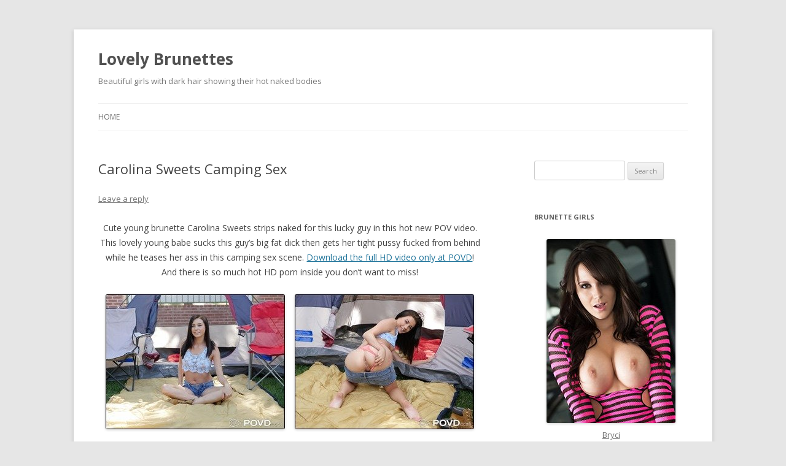

--- FILE ---
content_type: text/html; charset=UTF-8
request_url: https://lovelybrunettes.com/carolina-sweets-camping-sex/
body_size: 31402
content:
<!DOCTYPE html>
<!--[if IE 7]>
<html class="ie ie7" lang="en-US">
<![endif]-->
<!--[if IE 8]>
<html class="ie ie8" lang="en-US">
<![endif]-->
<!--[if !(IE 7) | !(IE 8)  ]><!-->
<html lang="en-US">
<!--<![endif]-->
<head>
<meta charset="UTF-8" />
<meta name="viewport" content="width=device-width" />
<title>Carolina Sweets Camping Sex | Lovely Brunettes</title>
<link rel="profile" href="http://gmpg.org/xfn/11" />
<link rel="pingback" href="https://lovelybrunettes.com/xmlrpc.php" />
<!--[if lt IE 9]>
<script src="https://lovelybrunettes.com/wp-content/themes/twentytwelve/js/html5.js" type="text/javascript"></script>
<![endif]-->
<link rel='dns-prefetch' href='//fonts.googleapis.com' />
<link rel='dns-prefetch' href='//s.w.org' />
<link rel="alternate" type="application/rss+xml" title="Lovely Brunettes &raquo; Feed" href="https://lovelybrunettes.com/feed/" />
<link rel="alternate" type="application/rss+xml" title="Lovely Brunettes &raquo; Comments Feed" href="https://lovelybrunettes.com/comments/feed/" />
<link rel="alternate" type="application/rss+xml" title="Lovely Brunettes &raquo; Carolina Sweets Camping Sex Comments Feed" href="https://lovelybrunettes.com/carolina-sweets-camping-sex/feed/" />
		<script type="text/javascript">
			window._wpemojiSettings = {"baseUrl":"https:\/\/s.w.org\/images\/core\/emoji\/13.0.0\/72x72\/","ext":".png","svgUrl":"https:\/\/s.w.org\/images\/core\/emoji\/13.0.0\/svg\/","svgExt":".svg","source":{"concatemoji":"https:\/\/lovelybrunettes.com\/wp-includes\/js\/wp-emoji-release.min.js?ver=5.5.17"}};
			!function(e,a,t){var n,r,o,i=a.createElement("canvas"),p=i.getContext&&i.getContext("2d");function s(e,t){var a=String.fromCharCode;p.clearRect(0,0,i.width,i.height),p.fillText(a.apply(this,e),0,0);e=i.toDataURL();return p.clearRect(0,0,i.width,i.height),p.fillText(a.apply(this,t),0,0),e===i.toDataURL()}function c(e){var t=a.createElement("script");t.src=e,t.defer=t.type="text/javascript",a.getElementsByTagName("head")[0].appendChild(t)}for(o=Array("flag","emoji"),t.supports={everything:!0,everythingExceptFlag:!0},r=0;r<o.length;r++)t.supports[o[r]]=function(e){if(!p||!p.fillText)return!1;switch(p.textBaseline="top",p.font="600 32px Arial",e){case"flag":return s([127987,65039,8205,9895,65039],[127987,65039,8203,9895,65039])?!1:!s([55356,56826,55356,56819],[55356,56826,8203,55356,56819])&&!s([55356,57332,56128,56423,56128,56418,56128,56421,56128,56430,56128,56423,56128,56447],[55356,57332,8203,56128,56423,8203,56128,56418,8203,56128,56421,8203,56128,56430,8203,56128,56423,8203,56128,56447]);case"emoji":return!s([55357,56424,8205,55356,57212],[55357,56424,8203,55356,57212])}return!1}(o[r]),t.supports.everything=t.supports.everything&&t.supports[o[r]],"flag"!==o[r]&&(t.supports.everythingExceptFlag=t.supports.everythingExceptFlag&&t.supports[o[r]]);t.supports.everythingExceptFlag=t.supports.everythingExceptFlag&&!t.supports.flag,t.DOMReady=!1,t.readyCallback=function(){t.DOMReady=!0},t.supports.everything||(n=function(){t.readyCallback()},a.addEventListener?(a.addEventListener("DOMContentLoaded",n,!1),e.addEventListener("load",n,!1)):(e.attachEvent("onload",n),a.attachEvent("onreadystatechange",function(){"complete"===a.readyState&&t.readyCallback()})),(n=t.source||{}).concatemoji?c(n.concatemoji):n.wpemoji&&n.twemoji&&(c(n.twemoji),c(n.wpemoji)))}(window,document,window._wpemojiSettings);
		</script>
		<style type="text/css">
img.wp-smiley,
img.emoji {
	display: inline !important;
	border: none !important;
	box-shadow: none !important;
	height: 1em !important;
	width: 1em !important;
	margin: 0 .07em !important;
	vertical-align: -0.1em !important;
	background: none !important;
	padding: 0 !important;
}
</style>
	<link rel='stylesheet' id='wp-block-library-css'  href='https://lovelybrunettes.com/wp-includes/css/dist/block-library/style.min.css?ver=5.5.17' type='text/css' media='all' />
<link rel='stylesheet' id='twentytwelve-fonts-css'  href='https://fonts.googleapis.com/css?family=Open+Sans:400italic,700italic,400,700&#038;subset=latin,latin-ext' type='text/css' media='all' />
<link rel='stylesheet' id='twentytwelve-style-css'  href='https://lovelybrunettes.com/wp-content/themes/twentytwelve/style.css?ver=5.5.17' type='text/css' media='all' />
<!--[if lt IE 9]>
<link rel='stylesheet' id='twentytwelve-ie-css'  href='https://lovelybrunettes.com/wp-content/themes/twentytwelve/css/ie.css?ver=20121010' type='text/css' media='all' />
<![endif]-->
<link rel="https://api.w.org/" href="https://lovelybrunettes.com/wp-json/" /><link rel="alternate" type="application/json" href="https://lovelybrunettes.com/wp-json/wp/v2/posts/12167" /><link rel="EditURI" type="application/rsd+xml" title="RSD" href="https://lovelybrunettes.com/xmlrpc.php?rsd" />
<link rel="wlwmanifest" type="application/wlwmanifest+xml" href="https://lovelybrunettes.com/wp-includes/wlwmanifest.xml" /> 
<link rel='prev' title='Aidra Fox Gym Sex' href='https://lovelybrunettes.com/aidra-fox-gym-sex/' />
<link rel='next' title='Maria Ryabushkina Outdoor Orgasm' href='https://lovelybrunettes.com/maria-ryabushkina-outdoor-orgasm/' />
<meta name="generator" content="WordPress 5.5.17" />
<link rel="canonical" href="https://lovelybrunettes.com/carolina-sweets-camping-sex/" />
<link rel='shortlink' href='https://lovelybrunettes.com/?p=12167' />
<link rel="alternate" type="application/json+oembed" href="https://lovelybrunettes.com/wp-json/oembed/1.0/embed?url=https%3A%2F%2Flovelybrunettes.com%2Fcarolina-sweets-camping-sex%2F" />
<link rel="alternate" type="text/xml+oembed" href="https://lovelybrunettes.com/wp-json/oembed/1.0/embed?url=https%3A%2F%2Flovelybrunettes.com%2Fcarolina-sweets-camping-sex%2F&#038;format=xml" />
<style type="text/css">.recentcomments a{display:inline !important;padding:0 !important;margin:0 !important;}</style></head>

<body class="post-template-default single single-post postid-12167 single-format-standard custom-font-enabled single-author">
<div id="page" class="hfeed site">
	<header id="masthead" class="site-header" role="banner">
		<hgroup>
			<h1 class="site-title"><a href="https://lovelybrunettes.com/" title="Lovely Brunettes" rel="home">Lovely Brunettes</a></h1>
			<h2 class="site-description">Beautiful girls with dark hair showing their hot naked bodies</h2>
		</hgroup>

		<nav id="site-navigation" class="main-navigation" role="navigation">
			<h3 class="menu-toggle">Menu</h3>
			<a class="assistive-text" href="#content" title="Skip to content">Skip to content</a>
			<div class="nav-menu"><ul>
<li ><a href="https://lovelybrunettes.com/">Home</a></li></ul></div>
		</nav><!-- #site-navigation -->

			</header><!-- #masthead -->

	<div id="main" class="wrapper">
	<div id="primary" class="site-content">
		<div id="content" role="main">

			
				
	<article id="post-12167" class="post-12167 post type-post status-publish format-standard hentry category-ass category-blowjob category-hardcore category-naked category-outdoors-2 category-petite category-pussy tag-carolina-sweets tag-povd tag-teen">
				<header class="entry-header">
									<h1 class="entry-title">Carolina Sweets Camping Sex</h1>
										<div class="comments-link">
					<a href="https://lovelybrunettes.com/carolina-sweets-camping-sex/#respond"><span class="leave-reply">Leave a reply</span></a>				</div><!-- .comments-link -->
					</header><!-- .entry-header -->

				<div class="entry-content">
			<p align="center">Cute young brunette Carolina Sweets strips naked for this lucky guy in this hot new POV video. This lovely young babe sucks this guy&#8217;s big fat dick then gets her tight pussy fucked from behind while he teases her ass in this camping sex scene. <a href="http://join.povd.com/track/MjI2Njo1NzoxNDI,20" target="_blank">Download the full HD video only at POVD</a>! And there is so much hot HD porn inside you don’t want to miss!</p>
<p align="center"><a href="http://lovelybrunettes.com/wp-content/uploads/2016/12/povd-carolina-sweets-01.jpg" target="_blank"><img loading="lazy" style="background-image: none; padding-top: 0px; padding-left: 0px; display: inline; padding-right: 0px; border: 0px;" title="" src="http://lovelybrunettes.com/wp-content/uploads/2016/12/povd-carolina-sweets-01_thumb.jpg" alt="" width="292" height="220" border="0" /></a>    <a href="http://lovelybrunettes.com/wp-content/uploads/2016/12/povd-carolina-sweets-02.jpg" target="_blank"><img loading="lazy" style="background-image: none; padding-top: 0px; padding-left: 0px; display: inline; padding-right: 0px; border: 0px;" title="" src="http://lovelybrunettes.com/wp-content/uploads/2016/12/povd-carolina-sweets-02_thumb.jpg" alt="" width="292" height="220" border="0" /></a></p>
<p align="center"><a href="http://join.povd.com/track/MjI2Njo1NzoxNDI,20" target="_blank"><img loading="lazy" style="background-image: none; padding-top: 0px; padding-left: 0px; display: inline; padding-right: 0px; border: 0px;" title="" src="http://lovelybrunettes.com/wp-content/uploads/2016/12/povd-carolina-sweets-05.jpg" alt="" width="292" height="220" border="0" /></a>    <a href="http://lovelybrunettes.com/wp-content/uploads/2016/12/povd-carolina-sweets-10.jpg" target="_blank"><img loading="lazy" style="background-image: none; padding-top: 0px; padding-left: 0px; display: inline; padding-right: 0px; border: 0px;" title="" src="http://lovelybrunettes.com/wp-content/uploads/2016/12/povd-carolina-sweets-10_thumb.jpg" alt="" width="292" height="220" border="0" /></a></p>
<p align="center"><a href="http://lovelybrunettes.com/wp-content/uploads/2016/12/povd-carolina-sweets-11.jpg" target="_blank"><img loading="lazy" style="background-image: none; padding-top: 0px; padding-left: 0px; display: inline; padding-right: 0px; border: 0px;" title="" src="http://lovelybrunettes.com/wp-content/uploads/2016/12/povd-carolina-sweets-11_thumb.jpg" alt="" width="292" height="220" border="0" /></a>    <a href="http://lovelybrunettes.com/wp-content/uploads/2016/12/povd-carolina-sweets-12.jpg" target="_blank"><img loading="lazy" style="background-image: none; padding-top: 0px; padding-left: 0px; display: inline; padding-right: 0px; border: 0px;" title="" src="http://lovelybrunettes.com/wp-content/uploads/2016/12/povd-carolina-sweets-12_thumb.jpg" alt="" width="292" height="220" border="0" /></a></p>
<p align="center"><a href="http://lovelybrunettes.com/wp-content/uploads/2016/12/povd-carolina-sweets-13.jpg" target="_blank"><img loading="lazy" style="background-image: none; padding-top: 0px; padding-left: 0px; display: inline; padding-right: 0px; border: 0px;" title="" src="http://lovelybrunettes.com/wp-content/uploads/2016/12/povd-carolina-sweets-13_thumb.jpg" alt="" width="292" height="165" border="0" /></a>    <a href="http://lovelybrunettes.com/wp-content/uploads/2016/12/povd-carolina-sweets-14.jpg" target="_blank"><img loading="lazy" style="background-image: none; padding-top: 0px; padding-left: 0px; display: inline; padding-right: 0px; border: 0px;" title="" src="http://lovelybrunettes.com/wp-content/uploads/2016/12/povd-carolina-sweets-14_thumb.jpg" alt="" width="292" height="165" border="0" /></a></p>
<p align="center"><a href="http://join.povd.com/track/MjI2Njo1NzoxNDI,20" target="_blank"><img loading="lazy" style="background-image: none; padding-top: 0px; padding-left: 0px; display: inline; padding-right: 0px; border: 0px;" title="" src="http://lovelybrunettes.com/wp-content/uploads/2016/12/povd-carolina-sweets-16.jpg" alt="" width="292" height="220" border="0" /></a>    <a href="http://lovelybrunettes.com/wp-content/uploads/2016/12/povd-carolina-sweets-17.jpg" target="_blank"><img loading="lazy" style="background-image: none; padding-top: 0px; padding-left: 0px; display: inline; padding-right: 0px; border: 0px;" title="" src="http://lovelybrunettes.com/wp-content/uploads/2016/12/povd-carolina-sweets-17_thumb.jpg" alt="" width="292" height="220" border="0" /></a></p>
<p align="center"><a href="http://lovelybrunettes.com/wp-content/uploads/2016/12/povd-carolina-sweets-18.jpg" target="_blank"><img loading="lazy" style="background-image: none; padding-top: 0px; padding-left: 0px; display: inline; padding-right: 0px; border: 0px;" title="" src="http://lovelybrunettes.com/wp-content/uploads/2016/12/povd-carolina-sweets-18_thumb.jpg" alt="" width="292" height="220" border="0" /></a>    <a href="http://lovelybrunettes.com/wp-content/uploads/2016/12/povd-carolina-sweets-19.jpg" target="_blank"><img loading="lazy" style="background-image: none; padding-top: 0px; padding-left: 0px; display: inline; padding-right: 0px; border: 0px;" title="" src="http://lovelybrunettes.com/wp-content/uploads/2016/12/povd-carolina-sweets-19_thumb.jpg" alt="" width="292" height="220" border="0" /></a></p>
<p align="center"><a href="http://join.povd.com/track/MjI2Njo1NzoxNDI,20" target="_blank"><img loading="lazy" style="background-image: none; padding-top: 0px; padding-left: 0px; display: inline; padding-right: 0px; border: 0px;" title="" src="http://lovelybrunettes.com/wp-content/uploads/2016/12/povd-carolina-sweets-21.jpg" alt="" width="602" height="453" border="0" /></a></p>
<p align="center"><a href="http://lovelybrunettes.com/wp-content/uploads/2016/12/povd-carolina-sweets-22.jpg" target="_blank"><img loading="lazy" style="background-image: none; padding-top: 0px; padding-left: 0px; display: inline; padding-right: 0px; border: 0px;" title="" src="http://lovelybrunettes.com/wp-content/uploads/2016/12/povd-carolina-sweets-22_thumb.jpg" alt="" width="292" height="165" border="0" /></a>    <a href="http://lovelybrunettes.com/wp-content/uploads/2016/12/povd-carolina-sweets-23.jpg" target="_blank"><img loading="lazy" style="background-image: none; padding-top: 0px; padding-left: 0px; display: inline; padding-right: 0px; border: 0px;" title="" src="http://lovelybrunettes.com/wp-content/uploads/2016/12/povd-carolina-sweets-23_thumb.jpg" alt="" width="292" height="165" border="0" /></a></p>
<p align="center"><a href="http://join.povd.com/track/MjI2Njo1NzoxNDI,20" target="_blank"><img loading="lazy" style="background-image: none; padding-top: 0px; padding-left: 0px; display: inline; padding-right: 0px; border: 0px;" title="" src="http://lovelybrunettes.com/wp-content/uploads/2016/12/povd-carolina-sweets-25.jpg" alt="" width="602" height="453" border="0" /></a></p>
					</div><!-- .entry-content -->
		
		<footer class="entry-meta">
			This entry was posted in <a href="https://lovelybrunettes.com/category/ass/" rel="category tag">Ass</a>, <a href="https://lovelybrunettes.com/category/blowjob/" rel="category tag">Blowjob</a>, <a href="https://lovelybrunettes.com/category/hardcore/" rel="category tag">Hardcore</a>, <a href="https://lovelybrunettes.com/category/naked/" rel="category tag">Naked</a>, <a href="https://lovelybrunettes.com/category/outdoors-2/" rel="category tag">Outdoors</a>, <a href="https://lovelybrunettes.com/category/petite/" rel="category tag">Petite</a>, <a href="https://lovelybrunettes.com/category/pussy/" rel="category tag">Pussy</a> and tagged <a href="https://lovelybrunettes.com/tag/carolina-sweets/" rel="tag">Carolina Sweets</a>, <a href="https://lovelybrunettes.com/tag/povd/" rel="tag">POVD</a>, <a href="https://lovelybrunettes.com/tag/teen/" rel="tag">teen</a> on <a href="https://lovelybrunettes.com/carolina-sweets-camping-sex/" title="9:09 am" rel="bookmark"><time class="entry-date" datetime="2016-12-04T09:09:00+00:00">December 4, 2016</time></a><span class="by-author"> by <span class="author vcard"><a class="url fn n" href="https://lovelybrunettes.com/author/admin/" title="View all posts by admin" rel="author">admin</a></span></span>.								</footer><!-- .entry-meta -->
	</article><!-- #post -->

				<nav class="nav-single">
					<h3 class="assistive-text">Post navigation</h3>
					<span class="nav-previous"><a href="https://lovelybrunettes.com/aidra-fox-gym-sex/" rel="prev"><span class="meta-nav">&larr;</span> Aidra Fox Gym Sex</a></span>
					<span class="nav-next"><a href="https://lovelybrunettes.com/maria-ryabushkina-outdoor-orgasm/" rel="next">Maria Ryabushkina Outdoor Orgasm <span class="meta-nav">&rarr;</span></a></span>
				</nav><!-- .nav-single -->

				
<div id="comments" class="comments-area">

	
	
		<div id="respond" class="comment-respond">
		<h3 id="reply-title" class="comment-reply-title">Leave a Reply <small><a rel="nofollow" id="cancel-comment-reply-link" href="/carolina-sweets-camping-sex/#respond" style="display:none;">Cancel reply</a></small></h3><form action="https://lovelybrunettes.com/wp-comments-post.php" method="post" id="commentform" class="comment-form"><p class="comment-notes"><span id="email-notes">Your email address will not be published.</span> Required fields are marked <span class="required">*</span></p><p class="comment-form-comment"><label for="comment">Comment</label> <textarea autocomplete="new-password"  id="a68241a967"  name="a68241a967"   cols="45" rows="8" maxlength="65525" required="required"></textarea><textarea id="comment" aria-label="hp-comment" aria-hidden="true" name="comment" autocomplete="new-password" style="padding:0 !important;clip:rect(1px, 1px, 1px, 1px) !important;position:absolute !important;white-space:nowrap !important;height:1px !important;width:1px !important;overflow:hidden !important;" tabindex="-1"></textarea><script data-noptimize type="text/javascript">document.getElementById("comment").setAttribute( "id", "a5d59339432f15012fb6be218259c3a0" );document.getElementById("a68241a967").setAttribute( "id", "comment" );</script></p><p class="comment-form-author"><label for="author">Name <span class="required">*</span></label> <input id="author" name="author" type="text" value="" size="30" maxlength="245" required='required' /></p>
<p class="comment-form-email"><label for="email">Email <span class="required">*</span></label> <input id="email" name="email" type="text" value="" size="30" maxlength="100" aria-describedby="email-notes" required='required' /></p>
<p class="comment-form-url"><label for="url">Website</label> <input id="url" name="url" type="text" value="" size="30" maxlength="200" /></p>
<p class="comment-form-cookies-consent"><input id="wp-comment-cookies-consent" name="wp-comment-cookies-consent" type="checkbox" value="yes" /> <label for="wp-comment-cookies-consent">Save my name, email, and website in this browser for the next time I comment.</label></p>
<p class="form-submit"><input name="submit" type="submit" id="submit" class="submit" value="Post Comment" /> <input type='hidden' name='comment_post_ID' value='12167' id='comment_post_ID' />
<input type='hidden' name='comment_parent' id='comment_parent' value='0' />
</p></form>	</div><!-- #respond -->
	
</div><!-- #comments .comments-area -->
			
		</div><!-- #content -->
	</div><!-- #primary -->


			<div id="secondary" class="widget-area" role="complementary">
			<aside id="search-2" class="widget widget_search"><form role="search" method="get" id="searchform" class="searchform" action="https://lovelybrunettes.com/">
				<div>
					<label class="screen-reader-text" for="s">Search for:</label>
					<input type="text" value="" name="s" id="s" />
					<input type="submit" id="searchsubmit" value="Search" />
				</div>
			</form></aside><aside id="text-2" class="widget widget_text"><h3 class="widget-title">Brunette Girls</h3>			<div class="textwidget"><p align="center"><a href="http://refer.ccbill.com/cgi-bin/clicks.cgi?CA=911444-0000&amp;PA=2164752&amp;HTML=http://www.bryci.com" target="_blank" rel="noopener noreferrer"><img src="/wp-content/uploads/2017/07/bryci2.jpg" alt="Bryci" /><br />
Bryci</a></p>
<p align="center"><a href="http://refer.ccbill.com/cgi-bin/clicks.cgi?CA=915437-0651&amp;PA=2262410&amp;HTML=http://www.arielrebel.com/english/?bill=ccb" target="_blank" rel="noopener noreferrer"><img src="/wp-content/uploads/2017/07/arielrebel2.jpg" alt="Ariel Rebel" /><br />
Ariel Rebel</a></p>
<p align="center"><a href="http://refer.ccbill.com/cgi-bin/clicks.cgi?CA=931852-0003&amp;PA=2347588&amp;HTML=http://www.catieminx.com" target="_blank" rel="noopener noreferrer"><img src="/wp-content/uploads/2017/07/catieminx2.jpg" alt="Catie Minx" /><br />
Catie Minx</a></p>
<p align="center"><a href="http://refer.ccbill.com/cgi-bin/clicks.cgi?CA=911444-0000&amp;PA=2164752&amp;HTML=http://taliashepard.com" target="_blank" rel="noopener noreferrer"><img src="/wp-content/uploads/2017/07/taliashepard1.jpg" alt="Talia Shepard" /><br />
Talia Shepard</a></p>
<p align="center"><a href="http://refer.ccbill.com/cgi-bin/clicks.cgi?CA=911444&amp;PA=1892441&amp;HTML=http://www.KatieBanks.com" target="_blank" rel="noopener noreferrer"><img src="/wp-content/uploads/2017/07/katiebanks3.jpg" alt="Katie Banks" /><br />
Katie Banks</a></p>
<p align="center"><a href="http://refer.ccbill.com/cgi-bin/clicks.cgi?CA=933914&amp;PA=2164811&amp;HTML=http://www.brianaleeextreme.com/" target="_blank" rel="noopener noreferrer"><img src="/wp-content/uploads/2017/07/brianalee1.jpg" alt="Briana Lee" /><br />
Briana Lee</a></p>
<p align="center"><a href="http://refer.ccbill.com/cgi-bin/clicks.cgi?CA=933914&amp;PA=1710954&amp;HTML=http://nikkisims.com" target="_blank" rel="noopener noreferrer"><img src="/wp-content/uploads/2017/07/nikkisims4.jpg" alt="Nikki Sims" /><br />
Nikki Sims</a></p>
<p align="center"><a href="http://refer.ccbill.com/cgi-bin/clicks.cgi?CA=926897&amp;PA=1132806&amp;HTML=http://www.karisweets.com" target="_blank" rel="noopener noreferrer"><img src="/wp-content/uploads/2017/07/karisweets1.jpg" alt="Kari Sweets" /><br />
Kari Sweets</a></p>
<p align="center"><a href="http://refer.ccbill.com/cgi-bin/clicks.cgi?CA=933914&amp;PA=2164811&amp;HTML=http://freckles18.com" target="_blank" rel="noopener noreferrer"><img src="/wp-content/uploads/2017/07/freckles3.jpg" alt="Freckles18" /><br />
Freckles 18</a></p>
<p align="center"><a href="http://nakedbrunetteteen.com ">Naked Brunette Teens</a></p>
</div>
		</aside><aside id="categories-2" class="widget widget_categories"><h3 class="widget-title">Categories</h3>
			<ul>
					<li class="cat-item cat-item-97"><a href="https://lovelybrunettes.com/category/amateur/">Amateur</a>
</li>
	<li class="cat-item cat-item-20"><a href="https://lovelybrunettes.com/category/anal/">Anal</a>
</li>
	<li class="cat-item cat-item-144"><a href="https://lovelybrunettes.com/category/animated-gif/">Animated Gif</a>
</li>
	<li class="cat-item cat-item-333"><a href="https://lovelybrunettes.com/category/asian/">Asian</a>
</li>
	<li class="cat-item cat-item-44"><a href="https://lovelybrunettes.com/category/ass/">Ass</a>
</li>
	<li class="cat-item cat-item-111"><a href="https://lovelybrunettes.com/category/bath/">Bath</a>
</li>
	<li class="cat-item cat-item-21"><a href="https://lovelybrunettes.com/category/bigboobs/">BigBoobs</a>
</li>
	<li class="cat-item cat-item-72"><a href="https://lovelybrunettes.com/category/bikini/">Bikini</a>
</li>
	<li class="cat-item cat-item-187"><a href="https://lovelybrunettes.com/category/blowjob/">Blowjob</a>
</li>
	<li class="cat-item cat-item-355"><a href="https://lovelybrunettes.com/category/bondage/">Bondage</a>
</li>
	<li class="cat-item cat-item-161"><a href="https://lovelybrunettes.com/category/boots/">Boots</a>
</li>
	<li class="cat-item cat-item-334"><a href="https://lovelybrunettes.com/category/cameltoe/">Cameltoe</a>
</li>
	<li class="cat-item cat-item-130"><a href="https://lovelybrunettes.com/category/camshow/">Camshow</a>
</li>
	<li class="cat-item cat-item-280"><a href="https://lovelybrunettes.com/category/costume/">Costume</a>
</li>
	<li class="cat-item cat-item-305"><a href="https://lovelybrunettes.com/category/creampie/">Creampie</a>
</li>
	<li class="cat-item cat-item-124"><a href="https://lovelybrunettes.com/category/cumshot/">Cumshot</a>
</li>
	<li class="cat-item cat-item-23"><a href="https://lovelybrunettes.com/category/dildo/">Dildo</a>
</li>
	<li class="cat-item cat-item-128"><a href="https://lovelybrunettes.com/category/double-penetration/">Double Penetration</a>
</li>
	<li class="cat-item cat-item-499"><a href="https://lovelybrunettes.com/category/facial/">Facial</a>
</li>
	<li class="cat-item cat-item-116"><a href="https://lovelybrunettes.com/category/fetish/">Fetish</a>
</li>
	<li class="cat-item cat-item-24"><a href="https://lovelybrunettes.com/category/fisting/">Fisting</a>
</li>
	<li class="cat-item cat-item-158"><a href="https://lovelybrunettes.com/category/food-porn/">Food Porn</a>
</li>
	<li class="cat-item cat-item-15"><a href="https://lovelybrunettes.com/category/glasses/">Glasses</a>
</li>
	<li class="cat-item cat-item-440"><a href="https://lovelybrunettes.com/category/groupsex/">Groupsex</a>
</li>
	<li class="cat-item cat-item-109"><a href="https://lovelybrunettes.com/category/hardcore/">Hardcore</a>
</li>
	<li class="cat-item cat-item-34"><a href="https://lovelybrunettes.com/category/high-heels/">High Heels</a>
</li>
	<li class="cat-item cat-item-221"><a href="https://lovelybrunettes.com/category/interracial/">Interracial</a>
</li>
	<li class="cat-item cat-item-113"><a href="https://lovelybrunettes.com/category/jeans-2/">Jeans</a>
</li>
	<li class="cat-item cat-item-114"><a href="https://lovelybrunettes.com/category/latex/">Latex</a>
</li>
	<li class="cat-item cat-item-214"><a href="https://lovelybrunettes.com/category/lesbian/">Lesbian</a>
</li>
	<li class="cat-item cat-item-70"><a href="https://lovelybrunettes.com/category/lingerie/">Lingerie</a>
</li>
	<li class="cat-item cat-item-121"><a href="https://lovelybrunettes.com/category/maid/">Maid</a>
</li>
	<li class="cat-item cat-item-177"><a href="https://lovelybrunettes.com/category/massage/">Massage</a>
</li>
	<li class="cat-item cat-item-14"><a href="https://lovelybrunettes.com/category/naked/">Naked</a>
</li>
	<li class="cat-item cat-item-33"><a href="https://lovelybrunettes.com/category/natural-boobs/">Natural Boobs</a>
</li>
	<li class="cat-item cat-item-60"><a href="https://lovelybrunettes.com/category/oudoors/">Oudoors</a>
</li>
	<li class="cat-item cat-item-101"><a href="https://lovelybrunettes.com/category/outdoors-2/">Outdoors</a>
</li>
	<li class="cat-item cat-item-39"><a href="https://lovelybrunettes.com/category/panties-2/">Panties</a>
</li>
	<li class="cat-item cat-item-4"><a href="https://lovelybrunettes.com/category/petite/">Petite</a>
</li>
	<li class="cat-item cat-item-79"><a href="https://lovelybrunettes.com/category/pigtails/">Pigtails</a>
</li>
	<li class="cat-item cat-item-65"><a href="https://lovelybrunettes.com/category/pov/">POV</a>
</li>
	<li class="cat-item cat-item-22"><a href="https://lovelybrunettes.com/category/pussy/">Pussy</a>
</li>
	<li class="cat-item cat-item-32"><a href="https://lovelybrunettes.com/category/schoolgirl/">Schoolgirl</a>
</li>
	<li class="cat-item cat-item-40"><a href="https://lovelybrunettes.com/category/selfshotpics/">Selfshotpics</a>
</li>
	<li class="cat-item cat-item-73"><a href="https://lovelybrunettes.com/category/shower/">Shower</a>
</li>
	<li class="cat-item cat-item-5"><a href="https://lovelybrunettes.com/category/small-boobs/">Small Boobs</a>
</li>
	<li class="cat-item cat-item-54"><a href="https://lovelybrunettes.com/category/stcokings/">Stcokings</a>
</li>
	<li class="cat-item cat-item-45"><a href="https://lovelybrunettes.com/category/stockings/">Stockings</a>
</li>
	<li class="cat-item cat-item-211"><a href="https://lovelybrunettes.com/category/tan-lines/">Tan Lines</a>
</li>
	<li class="cat-item cat-item-6"><a href="https://lovelybrunettes.com/category/tattoo/">Tattoo</a>
</li>
	<li class="cat-item cat-item-3"><a href="https://lovelybrunettes.com/category/thong/">Thong</a>
</li>
	<li class="cat-item cat-item-125"><a href="https://lovelybrunettes.com/category/threesome/">Threesome</a>
</li>
	<li class="cat-item cat-item-2"><a href="https://lovelybrunettes.com/category/topless/">Topless</a>
</li>
	<li class="cat-item cat-item-311"><a href="https://lovelybrunettes.com/category/toys/">Toys</a>
</li>
	<li class="cat-item cat-item-59"><a href="https://lovelybrunettes.com/category/upskirt-2/">Upskirt</a>
</li>
	<li class="cat-item cat-item-67"><a href="https://lovelybrunettes.com/category/video/">Video</a>
</li>
	<li class="cat-item cat-item-104"><a href="https://lovelybrunettes.com/category/videocaps/">VideoCaps</a>
</li>
	<li class="cat-item cat-item-46"><a href="https://lovelybrunettes.com/category/webcam/">Webcam</a>
</li>
			</ul>

			</aside>
		<aside id="recent-posts-2" class="widget widget_recent_entries">
		<h3 class="widget-title">Recent Posts</h3>
		<ul>
											<li>
					<a href="https://lovelybrunettes.com/ryan-reid-bathroom-fuck/">Ryan Reid Bathroom Fuck</a>
									</li>
											<li>
					<a href="https://lovelybrunettes.com/mackenzie-mace-oiled-tease/">Mackenzie Mace Oiled Tease</a>
									</li>
											<li>
					<a href="https://lovelybrunettes.com/keira-croft-shower-fun/">Keira Croft Shower Fun</a>
									</li>
											<li>
					<a href="https://lovelybrunettes.com/olivia-berzinc-flower-sheer/">Olivia Berzinc Flower Sheer</a>
									</li>
											<li>
					<a href="https://lovelybrunettes.com/angel-gostosa-full-of-milk/">Angel Gostosa Full Of Milk</a>
									</li>
					</ul>

		</aside><aside id="recent-comments-2" class="widget widget_recent_comments"><h3 class="widget-title">Recent Comments</h3><ul id="recentcomments"><li class="recentcomments"><span class="comment-author-link">imran</span> on <a href="https://lovelybrunettes.com/veronica-rodriguez-interracial-sex/#comment-54984">Veronica Rodriguez Interracial Sex</a></li><li class="recentcomments"><span class="comment-author-link">kgkgh</span> on <a href="https://lovelybrunettes.com/mischa-brooks-banana-fuck/#comment-36944">Mischa Brooks Banana Fuck</a></li><li class="recentcomments"><span class="comment-author-link">Reed</span> on <a href="https://lovelybrunettes.com/lilias-gold-bikini/#comment-36787">Lilias Gold Bikini</a></li><li class="recentcomments"><span class="comment-author-link">Dennis</span> on <a href="https://lovelybrunettes.com/maria-lace-and-dildo/#comment-36731">Maria Lace and Dildo</a></li><li class="recentcomments"><span class="comment-author-link">Dan</span> on <a href="https://lovelybrunettes.com/apolonia-lucky-lil-duck/#comment-35240">Apolonia Lucky Lil Duck</a></li></ul></aside>		</div><!-- #secondary -->
		</div><!-- #main .wrapper -->
	<footer id="colophon" role="contentinfo">
		<div class="site-info">
						<a href="http://wordpress.org/" title="Semantic Personal Publishing Platform">Proudly powered by WordPress</a>
		</div><!-- .site-info -->
	</footer><!-- #colophon -->
</div><!-- #page -->
<script>
  (function(i,s,o,g,r,a,m){i['GoogleAnalyticsObject']=r;i[r]=i[r]||function(){
  (i[r].q=i[r].q||[]).push(arguments)},i[r].l=1*new Date();a=s.createElement(o),
  m=s.getElementsByTagName(o)[0];a.async=1;a.src=g;m.parentNode.insertBefore(a,m)
  })(window,document,'script','//www.google-analytics.com/analytics.js','ga');

  ga('create', 'UA-40819538-1', 'lovelybrunettes.com');
  ga('send', 'pageview');

</script>
<script type='text/javascript' src='https://lovelybrunettes.com/wp-includes/js/comment-reply.min.js?ver=5.5.17' id='comment-reply-js'></script>
<script type='text/javascript' src='https://lovelybrunettes.com/wp-content/themes/twentytwelve/js/navigation.js?ver=1.0' id='twentytwelve-navigation-js'></script>
<script type='text/javascript' src='https://lovelybrunettes.com/wp-includes/js/wp-embed.min.js?ver=5.5.17' id='wp-embed-js'></script>
New!
</body>
</html>

--- FILE ---
content_type: text/plain
request_url: https://www.google-analytics.com/j/collect?v=1&_v=j102&a=296298313&t=pageview&_s=1&dl=https%3A%2F%2Flovelybrunettes.com%2Fcarolina-sweets-camping-sex%2F&ul=en-us%40posix&dt=Carolina%20Sweets%20Camping%20Sex%20%7C%20Lovely%20Brunettes&sr=1280x720&vp=1280x720&_u=IEBAAAABAAAAACAAI~&jid=969315039&gjid=197147719&cid=2062415336.1769150358&tid=UA-40819538-1&_gid=1340853997.1769150358&_r=1&_slc=1&z=1896741708
body_size: -451
content:
2,cG-R80J9GX55W